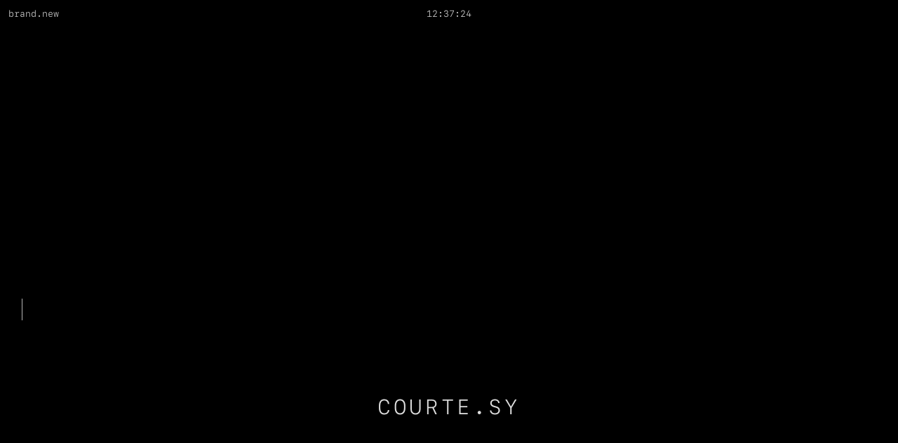

--- FILE ---
content_type: text/html; charset=utf-8
request_url: https://brand.new/COURTE.SY
body_size: 1532
content:
<!DOCTYPE html>
<html lang="en">
    <head>
        <meta charset="utf-8">
        <title>brand.new</title>
        <meta name="description" content="K">
        <script>
            if (top !== self) {
                top.location.replace(self.location.href);
            }
            if (window.location.origin !== "https://brand.new") {
                window.location.href = "https://brand.new" + window.location.pathname;
            }
        </script>
        <link rel="stylesheet" href="https://brand.new/css.css">
        <meta content="width=device-width, initial-scale=1.0, maximum-scale=1.0, user-scalable=0" name="viewport">
        <meta name="apple-mobile-web-app-capable" content="yes" />
        <meta name="apple-mobile-web-app-status-bar-style" content="black-translucent" />
		<link rel="apple-touch-icon" type="image/png" href="https://brand.new/blank.png">
		<link rel="icon" type="image/png" href="https://brand.new/blank.png">
    </head>
    <script language="javascript">document.write(unescape('%3C%62%6F%64%79%20%63%6C%61%73%73%3D%22%69%22%3E%0A%20%20%20%20%20%20%20%20%3C%64%69%76%20%69%64%3D%22%63%61%72%70%65%74%22%3E%3C%2F%64%69%76%3E%0A%20%20%20%20%20%20%20%20%3C%64%69%76%20%69%64%3D%22%64%69%61%6C%22%3E%0A%20%20%20%20%20%20%20%20%20%20%20%20%3C%64%69%76%20%69%64%3D%22%70%61%69%6E%74%65%72%22%3E%3C%2F%64%69%76%3E%0A%20%20%20%20%20%20%20%20%3C%2F%64%69%76%3E%0A%20%20%20%20%20%20%20%20%3C%64%69%76%20%63%6C%61%73%73%3D%22%73%70%61%63%65%22%20%69%64%3D%22%70%6C%65%64%67%65%22%3E%0A%20%20%20%20%20%20%20%20%20%20%20%20%3C%64%69%76%20%69%64%3D%22%6E%61%6D%65%22%3E%0A%20%20%20%20%20%20%20%20%20%20%20%20%20%20%20%20%3C%64%69%76%3E%0A%20%20%20%20%20%20%20%20%20%20%20%20%20%20%20%20%20%20%20%20%3C%66%6F%72%6D%20%69%64%3D%22%66%6F%72%6D%22%20%61%63%74%69%6F%6E%3D%22%68%74%74%70%73%3A%2F%2F%62%72%61%6E%64%2E%6E%65%77%2F%22%3E%0A%20%20%20%20%20%20%20%20%20%20%20%20%20%20%20%20%20%20%20%20%20%20%20%20%3C%69%6E%70%75%74%20%69%64%3D%22%69%6E%70%75%74%22%20%74%69%74%6C%65%3D%22%4B%22%20%6E%61%6D%65%3D%22%4B%22%20%74%79%70%65%3D%22%74%65%78%74%22%20%74%79%70%65%3D%22%74%65%78%74%22%20%70%6C%61%63%65%68%6F%6C%64%65%72%3D%22%26%6E%62%73%70%26%6E%62%73%70%26%6E%62%73%70%22%20%76%61%6C%75%65%3D%22%22%20%69%6E%70%75%74%6D%6F%64%65%3D%22%75%72%6C%22%20%61%75%74%6F%63%6F%72%72%65%63%74%3D%22%6F%66%66%22%20%61%75%74%6F%63%6F%6D%70%6C%65%74%65%3D%22%6F%66%66%22%3E%0A%20%20%20%20%20%20%20%20%20%20%20%20%20%20%20%20%20%20%20%20%20%20%20%20%3C%64%69%76%20%69%64%3D%22%65%6E%64%22%20%6E%61%6D%65%3D%22%22%20%6F%6E%63%6C%69%63%6B%3D%22%65%6E%64%28%69%6E%70%75%74%29%3B%22%3E%3C%2F%64%69%76%3E%0A%20%20%20%20%20%20%20%20%20%20%20%20%20%20%20%20%20%20%20%20%3C%2F%66%6F%72%6D%3E%0A%20%20%20%20%20%20%20%20%20%20%20%20%20%20%20%20%3C%2F%64%69%76%3E%0A%20%20%20%20%20%20%20%20%20%20%20%20%3C%2F%64%69%76%3E%0A%20%20%20%20%20%20%20%20%20%20%20%20%3C%64%69%76%20%63%6C%61%73%73%3D%22%68%6F%72%69%7A%6F%6E%22%3E%0A%20%20%20%20%20%20%20%20%20%20%20%20%20%20%20%20%3C%64%69%76%20%63%6C%61%73%73%3D%22%6E%61%76%69%67%61%74%6F%72%22%20%69%64%3D%22%6F%70%65%6E%73%65%73%61%6D%65%22%3E%0A%20%20%20%20%20%20%20%20%20%20%20%20%20%20%20%20%20%20%20%20%3C%64%69%76%20%63%6C%61%73%73%3D%22%62%6F%78%22%3E%0A%20%20%20%20%20%20%20%20%20%20%20%20%20%20%20%20%20%20%20%20%20%20%20%20%3C%64%69%76%3E%0A%20%20%20%20%20%20%20%20%20%20%20%20%20%20%20%20%20%20%20%20%20%20%20%20%20%20%20%20%3C%61%20%69%64%3D%22%75%72%6C%22%20%6F%6E%63%6C%69%63%6B%3D%22%63%6F%70%79%28%29%3B%20%72%65%74%75%72%6E%20%66%61%6C%73%65%3B%22%3E%0A%20%20%20%20%20%20%20%20%20%20%20%20%20%20%20%20%20%20%20%20%20%20%20%20%20%20%20%20%20%20%20%20%3C%64%69%76%3E%0A%20%20%20%20%20%20%20%20%20%20%20%20%20%20%20%20%20%20%20%20%20%20%20%20%20%20%20%20%20%20%20%20%20%20%20%20%3C%73%70%61%6E%3E%3C%2F%73%70%61%6E%3E%0A%20%20%20%20%20%20%20%20%20%20%20%20%20%20%20%20%20%20%20%20%20%20%20%20%20%20%20%20%20%20%20%20%3C%2F%64%69%76%3E%0A%20%20%20%20%20%20%20%20%20%20%20%20%20%20%20%20%20%20%20%20%20%20%20%20%20%20%20%20%3C%2F%61%3E%0A%20%20%20%20%20%20%20%20%20%20%20%20%20%20%20%20%20%20%20%20%20%20%20%20%3C%2F%64%69%76%3E%0A%20%20%20%20%20%20%20%20%20%20%20%20%20%20%20%20%20%20%20%20%20%20%20%20%3C%64%69%76%3E%0A%20%20%20%20%20%20%20%20%20%20%20%20%20%20%20%20%20%20%20%20%20%20%20%20%20%20%20%20%3C%61%20%69%64%3D%22%65%6D%61%69%6C%22%20%6F%6E%63%6C%69%63%6B%3D%22%63%6F%70%79%28%29%3B%22%3E%0A%20%20%20%20%20%20%20%20%20%20%20%20%20%20%20%20%20%20%20%20%20%20%20%20%20%20%20%20%20%20%20%20%3C%64%69%76%3E%0A%20%20%20%20%20%20%20%20%20%20%20%20%20%20%20%20%20%20%20%20%20%20%20%20%20%20%20%20%20%20%20%20%20%20%20%20%3C%73%70%61%6E%3E%3C%2F%73%70%61%6E%3E%0A%20%20%20%20%20%20%20%20%20%20%20%20%20%20%20%20%20%20%20%20%20%20%20%20%20%20%20%20%20%20%20%20%3C%2F%64%69%76%3E%0A%20%20%20%20%20%20%20%20%20%20%20%20%20%20%20%20%20%20%20%20%20%20%20%20%20%20%20%20%3C%2F%61%3E%0A%20%20%20%20%20%20%20%20%20%20%20%20%20%20%20%20%20%20%20%20%20%20%20%20%3C%2F%64%69%76%3E%0A%20%20%20%20%20%20%20%20%20%20%20%20%20%20%20%20%20%20%20%20%3C%2F%64%69%76%3E%0A%20%20%20%20%20%20%20%20%20%20%20%20%20%20%20%20%3C%2F%64%69%76%3E%0A%20%20%20%20%20%20%20%20%20%20%20%20%3C%2F%64%69%76%3E%0A%20%20%20%20%20%20%20%20%3C%2F%64%69%76%3E%0A%20%20%20%20%20%20%20%20%3C%64%69%76%20%63%6C%61%73%73%3D%22%73%70%61%63%65%22%20%69%64%3D%22%74%75%72%6E%22%3E%0A%20%20%20%20%20%20%20%20%20%20%20%20%3C%64%69%76%20%63%6C%61%73%73%3D%22%76%69%65%77%22%3E%0A%20%20%20%20%20%20%20%20%20%20%20%20%20%20%20%20%3C%64%69%76%20%69%64%3D%22%77%22%3E%0A%20%20%20%20%20%20%20%20%20%20%20%20%20%20%20%20%3C%2F%64%69%76%3E%0A%20%20%20%20%20%20%20%20%20%20%20%20%3C%2F%64%69%76%3E%0A%20%20%20%20%20%20%20%20%3C%2F%64%69%76%3E%0A%20%20%20%20%20%20%20%20%3C%64%69%76%20%63%6C%61%73%73%3D%22%73%70%61%63%65%22%20%69%64%3D%22%70%72%65%73%74%69%67%65%22%3E%0A%20%20%20%20%20%20%20%20%20%20%20%20%3C%64%69%76%20%63%6C%61%73%73%3D%22%68%6F%72%69%7A%6F%6E%22%3E%0A%20%20%20%20%20%20%20%20%20%20%20%20%20%20%20%20%3C%64%69%76%20%63%6C%61%73%73%3D%22%6E%61%76%69%67%61%74%6F%72%20%65%73%74%72%65%6C%6C%69%74%61%22%20%69%64%3D%22%63%6C%6F%63%6B%22%3E%0A%20%20%20%20%20%20%20%20%20%20%20%20%20%20%20%20%20%20%20%20%3C%64%69%76%3E%0A%20%20%20%20%20%20%20%20%20%20%20%20%20%20%20%20%20%20%20%20%20%20%20%20%3C%64%69%76%3E%0A%20%20%20%20%20%20%20%20%20%20%20%20%20%20%20%20%20%20%20%20%20%20%20%20%20%20%20%20%3C%61%3E%0A%20%20%20%20%20%20%20%20%20%20%20%20%20%20%20%20%20%20%20%20%20%20%20%20%20%20%20%20%20%20%20%20%3C%64%69%76%3E%0A%20%20%20%20%20%20%20%20%20%20%20%20%20%20%20%20%20%20%20%20%20%20%20%20%20%20%20%20%20%20%20%20%20%20%20%20%3C%69%6E%70%75%74%20%69%64%3D%22%63%61%6C%22%20%74%79%70%65%3D%22%64%61%74%65%22%20%74%69%74%6C%65%3D%22%63%61%6C%22%3E%0A%20%20%20%20%20%20%20%20%20%20%20%20%20%20%20%20%20%20%20%20%20%20%20%20%20%20%20%20%20%20%20%20%20%20%20%20%3C%6C%61%62%65%6C%20%66%6F%72%3D%22%63%61%6C%22%3E%3C%2F%6C%61%62%65%6C%3E%0A%20%20%20%20%20%20%20%20%20%20%20%20%20%20%20%20%20%20%20%20%20%20%20%20%20%20%20%20%20%20%20%20%3C%2F%64%69%76%3E%0A%20%20%20%20%20%20%20%20%20%20%20%20%20%20%20%20%20%20%20%20%20%20%20%20%20%20%20%20%3C%2F%61%3E%0A%20%20%20%20%20%20%20%20%20%20%20%20%20%20%20%20%20%20%20%20%20%20%20%20%3C%2F%64%69%76%3E%0A%20%20%20%20%20%20%20%20%20%20%20%20%20%20%20%20%20%20%20%20%20%20%20%20%3C%64%69%76%3E%0A%20%20%20%20%20%20%20%20%20%20%20%20%20%20%20%20%20%20%20%20%20%20%20%20%20%20%20%20%3C%61%20%69%64%3D%22%64%61%74%65%22%20%6F%6E%63%6C%69%63%6B%3D%22%73%68%69%66%74%28%29%3B%22%3E%0A%20%20%20%20%20%20%20%20%20%20%20%20%20%20%20%20%20%20%20%20%20%20%20%20%20%20%20%20%20%20%20%20%3C%64%69%76%3E%0A%20%20%20%20%20%20%20%20%20%20%20%20%20%20%20%20%20%20%20%20%20%20%20%20%20%20%20%20%20%20%20%20%20%20%20%20%3C%73%70%61%6E%20%69%64%3D%22%64%61%74%65%74%69%6D%65%22%3E%3C%2F%73%70%61%6E%3E%0A%20%20%20%20%20%20%20%20%20%20%20%20%20%20%20%20%20%20%20%20%20%20%20%20%20%20%20%20%20%20%20%20%20%20%20%20%3C%73%70%61%6E%20%69%64%3D%22%6D%65%61%6E%74%69%6D%65%22%3E%3C%2F%73%70%61%6E%3E%0A%20%20%20%20%20%20%20%20%20%20%20%20%20%20%20%20%20%20%20%20%20%20%20%20%20%20%20%20%20%20%20%20%20%20%20%20%3C%73%70%61%6E%20%69%64%3D%22%6D%74%22%3E%3C%2F%73%70%61%6E%3E%0A%20%20%20%20%20%20%20%20%20%20%20%20%20%20%20%20%20%20%20%20%20%20%20%20%20%20%20%20%20%20%20%20%3C%2F%64%69%76%3E%0A%20%20%20%20%20%20%20%20%20%20%20%20%20%20%20%20%20%20%20%20%20%20%20%20%20%20%20%20%3C%2F%61%3E%0A%20%20%20%20%20%20%20%20%20%20%20%20%20%20%20%20%20%20%20%20%20%20%20%20%3C%2F%64%69%76%3E%0A%20%20%20%20%20%20%20%20%20%20%20%20%20%20%20%20%20%20%20%20%3C%2F%64%69%76%3E%0A%20%20%20%20%20%20%20%20%20%20%20%20%20%20%20%20%3C%2F%64%69%76%3E%0A%20%20%20%20%20%20%20%20%20%20%20%20%20%20%20%20%3C%64%69%76%20%63%6C%61%73%73%3D%22%6E%61%76%69%67%61%74%6F%72%20%65%73%74%72%65%6C%6C%69%74%61%22%20%69%64%3D%22%63%6F%75%72%69%65%72%22%3E%0A%20%20%20%20%20%20%20%20%20%20%20%20%20%20%20%20%20%20%20%20%3C%64%69%76%3E%0A%20%20%20%20%20%20%20%20%20%20%20%20%20%20%20%20%20%20%20%20%20%20%20%20%3C%61%20%69%64%3D%22%63%6F%75%72%69%65%72%78%6E%65%77%22%20%74%69%74%6C%65%3D%22%63%6F%75%72%69%65%72%2E%6E%65%77%22%20%68%72%65%66%3D%22%68%74%74%70%73%3A%2F%2F%62%72%61%6E%64%2E%6E%65%77%2F%43%4F%55%52%49%45%52%2E%4E%45%57%22%20%6F%6E%63%6C%69%63%6B%3D%22%63%6F%75%72%69%65%72%28%29%3B%20%72%65%74%75%72%6E%20%66%61%6C%73%65%3B%22%3E%0A%20%20%20%20%20%20%20%20%20%20%20%20%20%20%20%20%20%20%20%20%20%20%20%20%20%20%20%20%3C%64%69%76%3E%0A%20%20%20%20%20%20%20%20%20%20%20%20%20%20%20%20%20%20%20%20%20%20%20%20%20%20%20%20%20%20%20%20%3C%73%70%61%6E%3E%63%6F%75%72%69%65%72%3C%2F%73%70%61%6E%3E%3C%73%70%61%6E%3E%2E%3C%2F%73%70%61%6E%3E%3C%73%70%61%6E%3E%6E%65%77%3C%2F%73%70%61%6E%3E%0A%20%20%20%20%20%20%20%20%20%20%20%20%20%20%20%20%20%20%20%20%20%20%20%20%20%20%20%20%3C%2F%64%69%76%3E%0A%20%20%20%20%20%20%20%20%20%20%20%20%20%20%20%20%20%20%20%20%20%20%20%20%3C%2F%61%3E%0A%20%20%20%20%20%20%20%20%20%20%20%20%20%20%20%20%20%20%20%20%3C%2F%64%69%76%3E%0A%20%20%20%20%20%20%20%20%20%20%20%20%20%20%20%20%3C%2F%64%69%76%3E%0A%20%20%20%20%20%20%20%20%20%20%20%20%20%20%20%20%3C%64%69%76%20%63%6C%61%73%73%3D%22%6E%61%76%69%67%61%74%6F%72%20%65%73%74%72%65%6C%6C%69%74%61%22%20%69%64%3D%22%62%72%61%6E%64%22%3E%0A%20%20%20%20%20%20%20%20%20%20%20%20%20%20%20%20%20%20%20%20%3C%64%69%76%3E%0A%20%20%20%20%20%20%20%20%20%20%20%20%20%20%20%20%20%20%20%20%20%20%20%20%3C%61%20%69%64%3D%22%6E%65%77%22%20%74%69%74%6C%65%3D%22%62%72%61%6E%64%2E%6E%65%77%22%20%68%72%65%66%3D%22%68%74%74%70%73%3A%2F%2F%62%72%61%6E%64%2E%6E%65%77%2F%22%3E%0A%20%20%20%20%20%20%20%20%20%20%20%20%20%20%20%20%20%20%20%20%20%20%20%20%20%20%20%20%3C%64%69%76%3E%0A%20%20%20%20%20%20%20%20%20%20%20%20%20%20%20%20%20%20%20%20%20%20%20%20%20%20%20%20%20%20%20%20%3C%73%70%61%6E%3E%62%72%61%6E%64%2E%6E%65%77%3C%2F%73%70%61%6E%3E%0A%20%20%20%20%20%20%20%20%20%20%20%20%20%20%20%20%20%20%20%20%20%20%20%20%20%20%20%20%3C%2F%64%69%76%3E%0A%20%20%20%20%20%20%20%20%20%20%20%20%20%20%20%20%20%20%20%20%20%20%20%20%3C%2F%61%3E%0A%20%20%20%20%20%20%20%20%20%20%20%20%20%20%20%20%20%20%20%20%3C%2F%64%69%76%3E%0A%20%20%20%20%20%20%20%20%20%20%20%20%20%20%20%20%3C%2F%64%69%76%3E%0A%20%20%20%20%20%20%20%20%20%20%20%20%3C%2F%64%69%76%3E%0A%20%20%20%20%20%20%20%20%3C%2F%64%69%76%3E%0A%20%20%20%20%20%20%20%20%3C%64%69%76%20%69%64%3D%22%68%61%6E%64%6C%65%22%20%6F%6E%63%6C%69%63%6B%3D%22%64%69%61%6C%28%29%3B%22%3E%3C%2F%64%69%76%3E%0A%20%20%20%20%3C%2F%62%6F%64%79%3E%0A%20%20%20%20%3C%66%6F%6F%74%65%72%3E%0A%20%20%20%20%20%20%20%20%3C%73%63%72%69%70%74%20%74%79%70%65%3D%22%74%65%78%74%2F%6A%61%76%61%73%63%72%69%70%74%22%20%73%72%63%3D%22%68%74%74%70%73%3A%2F%2F%62%72%61%6E%64%2E%6E%65%77%2F%6A%73%2E%6A%73%22%3E%3C%2F%73%63%72%69%70%74%3E%0A%20%20%20%20%3C%2F%66%6F%6F%74%65%72%3E'));</script>
</html><script defer src="https://static.cloudflareinsights.com/beacon.min.js/vcd15cbe7772f49c399c6a5babf22c1241717689176015" integrity="sha512-ZpsOmlRQV6y907TI0dKBHq9Md29nnaEIPlkf84rnaERnq6zvWvPUqr2ft8M1aS28oN72PdrCzSjY4U6VaAw1EQ==" data-cf-beacon='{"version":"2024.11.0","token":"39096561385949dd9af950b3be72b4b6","r":1,"server_timing":{"name":{"cfCacheStatus":true,"cfEdge":true,"cfExtPri":true,"cfL4":true,"cfOrigin":true,"cfSpeedBrain":true},"location_startswith":null}}' crossorigin="anonymous"></script>


--- FILE ---
content_type: text/css; charset=utf-8
request_url: https://brand.new/css.css
body_size: 2345
content:
#opensesame .box > div,#input,.view,.horizon,#carpet,#handle::after,#handle::before,#painter{position:absolute}#handle,.space{mix-blend-mode:difference}#dial{width:100vw;height:100vh}span.cc,td:first-child:last-child{text-transform:lowercase!important}#dial,#handle,.space{position:fixed!important}#carpet,#pledge{left:0;height:39vh}#dial,.horizon{overflow:hidden}#handle,.navigator > div > a,.w > a,.w > span{cursor:pointer}#input,body,html{font-family:SF-Mono-Light,SF-Mono-Regular,Courier New,monospace;margin:0}#handle,#input{background-color:transparent}body,html{padding:0}body.courier,body.courier *{font-family:Courier New,SF-Mono-Light,SF-Mono-Regular,monospace!important}body[time="OZ"] #mt,body[time="O"] #datetime,body:not([time="O"]) #meantime{display:none}body[time="Z"] #date{opacity:0}#date{padding:0 12px}#date *{pointer-events:none;padding:0}#clock{position:absolute;left:50%;transform:translate(-50%)}#clock input{outline:0!important;border:0!important;padding:0!important;margin:0!important;background-color:transparent;font:inherit;height:100%;line-height:39px!important;color:inherit!important;height:39px;box-sizing:border-box!important;text-align:center}#date{float:left}#date,#date *{cursor:pointer}#clock > div{height:100%}#clock > div > div:first-child{position:absolute;width:calc(calc(50vw - 50%));height:100%;left:100%}#cal{position:absolute;width:0;left:0;height:100%;overflow:hidden;font-size:0!important}#cal + label{position:absolute;height:100%!important;width:100%!important;left:0;opacity:0!important;cursor:context-menu}#carpet{top:0;width:100vw}body:not(.i) #carpet{display:none!important}#dial{top:0;left:0}#painter{background-image:linear-gradient(to bottom,#fff,#fff 50%,#000 50%,#000);transition-duration:1.2s;transition-property:transform;transition-timing-function:ease-out;pointer-events:none}#handle{height:39px;width:39px;left:12px;margin-top:calc(61vh - 19px);transition:opacity 1.2s;opacity:.9;border-radius:50%}#handle:hover,td:first-child:last-child a:not(:hover):not(:active):not(:focus) span::before{opacity:1}#handle::after{content:'';top:0;left:-12px;height:100%;width:100%}#handle::before{content:'';width:1px;left:19px;background:#fff;transition:.5s;top:4px;height:30px;border-radius:.5px;animation:12s infinite lH}#handle:hover::before{top:0;height:39px;opacity:1}@keyframes lH{0%,100%{top:4px;height:30px;opacity:.9}22%{top:6px;height:31px;opacity:.8}55%{top:3px;height:31px;opacity:.9}77%{top:5px;height:31px;opacity:.8}}.space{width:100%}#prestige{top:0;left:0;height:39px}#turn{box-sizing:border-box;top:0;height:61vh}#w{padding-top:calc(15px)}.w{font-size:13px;text-align:center;position:relative}.w:not(.won),body:not([time="OZ"]) .woz,body:not([time="O"]) .wo,body:not([time="Z"]) .wz,body:not(body.courier) #courier.typewriter{display:none}.reloading{cursor:pointer}.reloading::before{animation-name:reloading;animation-duration:12s;animation-fill-mode:forwards}@keyframes reloading{0%{content:'loading…'}99%{content:'loading…'}100%{content:'reload'}}.w input{border:0!important;outline:0!important;padding:0!important;margin:0!important;font:inherit!important;color:inherit!important;background-color:inherit!important}span.cc{font-variant:small-caps}#pledge #opensesame,td:first-child:last-child a{position:relative}td{vertical-align:top}td:not(.to){white-space:nowrap}td input{cursor:text;overflow:hidden}td:first-child:last-child a span{text-transform:uppercase!important}td:first-child:last-child a span::before{content:attr(sd);opacity:0;text-decoration:line-through;transition:.3s;margin-right:5px;font-variant:small-caps!important;text-transform:lowercase!important}#turn .view{bottom:0;left:0;width:100%;max-height:100%;overflow:auto;padding:39px 0 20px!important;box-sizing:border-box}#turn .view table{font-size:13px;margin:auto;text-transform:uppercase}#turn .view table,#turn .view td,#turn .view th{border-collapse:collapse}#turn .view table tr > td:first-child:not(:last-child){text-align:right;opacity:.7}#turn .view table tr > td:first-child:not(:last-child)::after{content:'K';opacity:0}#turn .view table tr > td:last-child:not(:first-child){text-align:left}.dat{display:none}#pledge{bottom:0}.horizon{font-size:13px;line-height:39px;width:100%;height:39px}.horizon .navigator{height:100%;position:relative;float:left;z-index:1}.navigator#opensesame a{cursor:copy}.navigator span{padding:0 12px}.navigator.estrellita#brand{float:left}.navigator.estrellita#clock{vertical-align:top;display:inline-block;margin:0 auto}.navigator.estrellita#courier{float:right}body:not(body.courier) #courier{display:none}#courier{font-family:Courier New,Courier,monospace!important}#courier div a div span{font-size:0;line-height:0;white-space:pre}#courier div a div span:first-child,#courier div a div span:not(:first-child):not(:last-child){padding-right:0}#courier div a div span:last-child,#courier div a div span:not(:first-child):not(:last-child){padding-left:0}body.courier #courier:not(:not(._):not(.x)):not(:not(:active):not(:focus):not(:hover)) div a div span:not(:first-child):not(:last-child)::after{content:'x'!important}body.courier #courier.x:not(:not(:active):not(:focus):not(:hover)) div a div span:not(:not(:first-child):not(:last-child)){opacity:0}body.courier #courier.x div a div span:not(:first-child):not(:last-child)::after,body.courier #courier.x div a div span:not(:not(:first-child):not(:last-child)){animation-timing-function:linear;animation-iteration-count:1;animation-fill-mode:forwards}body.courier #courier.x div a div span:not(:not(:first-child):not(:last-child)){animation-name:blink;animation-duration:0}body.courier #courier.x div a div span:not(:first-child):not(:last-child)::after{animation-name:blinx;animation-duration:10s}@keyframes blink{0%,100%{font-size:13px}}@keyframes blinx{0%,100%{font-size:13px;content:'.'}10.1%,19.9%,30.1%,39.9%,50.1%{content:'.'}0%,9.9%,20.1%,29.9%,40.1%,49.9%{content:'x'}}body.courier #courier div a div span::before{font-size:13px}#courierxnew{animation-duration:3.14s}body.courier #courier._:not(.x) div a div,body.courier #courier._:not(.x) div a div span,body.courier #courier._:not(.x) div a div span::before{animation-duration:inherit}body.courier #courier._:not(.x) div a div span::before{content:'';animation-timing-function:linear}body.courier #courier._:not(.x) div a div span:first-child::before{animation-name:typewriterCOURIER}body.courier #courier:not(._):not(.x) div a div span:not(:first-child):not(:last-child)::before{content:'_'}body.courier #courier._:not(.x) div a div span:not(:first-child):not(:last-child)::before{animation-name:typewriterX}body.courier #courier:not(._):not(.x) div span:last-child::before{content:'   '}body.courier #courier._:not(.x) div a div span:last-child::before{animation-name:typewriterNEW}@keyframes typewriterCOURIER{0%,9.9%{content:'c'}10.1%,19.9%{content:'co'}20.1%,29.9%{content:'cou'}30.1%,39.9%{content:'cour'}40.1%,49.9%{content:'couri'}50.1%,59.9%{content:'courie'}100%,60%{content:'courier'}}@keyframes typewriterX{0%,69.9%{content:'_'}100%,70.1%{content:'.'}}@keyframes typewriterNEW{0%,69.9%{content:'   '}70.1%,79.9%{content:'_  '}80.1%,89.9%{content:'n_ '}90.1%,99.9%{content:'ne_'}100%{content:'new'}}#pledge .horizon{margin-top:calc(39vh - 39px)}#pledge .navigator span{white-space:nowrap!important}#pledge .navigator#opensesame{height:39px}#pledge #opensesame .box{transform-style:preserve-3d;transform:rotateX(0);width:100%;animation:12s infinite flipX;height:39px;float:left}@keyframes flipX{0%,44%{transform:rotateX(0)}55%,88%{transform:rotateX(90deg)}100%{transform:rotateX(00deg)}}#url span{animation:12s infinite ssF}@keyframes ssF{0%,100%,44%{opacity:1}53%,55%,88%{opacity:0}}#email span{animation:12s infinite suF}@keyframes suF{0%,100%,44%,97%{opacity:0}55%,88%{opacity:1}}#opensesame .box > div:first-child:not(:last-child){transform:rotateY(0) translateZ(17px)}#opensesame .box > div:last-child:not(:first-child){transform:rotateX(-90deg) translateZ(17px);top:0}#name,#name > div{position:absolute;height:100%;width:100%}#end,#input{white-space:nowrap;text-transform:uppercase;font-size:30px;text-align:center;padding:0}#input{height:100%;width:100%;outline:0;border:0;border-radius:0}#end{cursor:text;left:50%;transform:translateX(-50%);height:0;line-height:30px;position:absolute;top:calc(19.5vh + 15px);opacity:0}#end::before{content:attr(name);pointer-events:none;float:left;pointer-events:none}#end::after{content:'';position:absolute;bottom:30px;width:calc(50vw + 50%);left:0;height:calc(19.5vh - 15px)}#turn p{margin:0}body.j .box span,body.j #input,body.j #turn .w{filter:grayscale(0);filter:none;transition-duration:.4s;transition-delay:.8s;transition-property:filter}body#bb.j .box span,body#nb.j .box span,body#bb.j #input,body#nb.j #input,body#bn.j #turn .w,body#bb.j #turn .w{filter:grayscale(1);transition-delay:.1s}#end{letter-spacing:.12em!important}#input{animation-name:focusin;animation-fill-mode:forwards;animation-duration:.3s;box-sizing:border-box}#name{z-index:1}#name:not(:hover) #input:not(:focus):not(:active){animation-name:focusout}@keyframes focusin{0%{letter-spacing:.12em;color:#FFFD}100%{letter-spacing:0;color:#FFF}}@keyframes focusout{0%{letter-spacing:0;color:#FFF}100%{letter-spacing:.12em;color:#FFFD}}#end[name=""],#input:placeholder-shown + #end,#input:focus + #end{opacity:0;pointer-events:none}body{overflow:hidden;background-color:#000}body:not(.i){background-color:#000}body.i{transition:1.2s ease-out}body#bn.i,body#bn.i #carpet,body#bb.i,body#bb.i #carpet{background-color:#fff}body#nb.i,body#nb.i #carpet,body#nn.i,body#nn.i #carpet{background-color:#000}#name:not(:hover) #input:not(:focus),#new,#new:active,#new:visited,.navigator:not(:hover) a:not(:focus) span{color:#fffD}@media (hover: none){#input:not(:focus){animation-name:focusout}}body,a,span,input{color:#fff;text-decoration:none}body:not(.i) #dial{border-radius:3px;transition:border-radius 1.2s!important}::selection{background-color:#FFF6}.horizon::selection,.horizon ::selection{background-color:transparent}

--- FILE ---
content_type: application/javascript
request_url: https://brand.new/js.js
body_size: 9977
content:
var _0x58671c=_0x3b85;function _0x3b85(_0x801d91,_0x41ef29){var _0x2855a5=_0x2855();return _0x3b85=function(_0x3b85f3,_0x337fe7){_0x3b85f3=_0x3b85f3-0x84;var _0x1b99c2=_0x2855a5[_0x3b85f3];return _0x1b99c2;},_0x3b85(_0x801d91,_0x41ef29);}(function(_0x7e256a,_0x314fff){var _0x5e9b22=_0x3b85,_0x1ebf22=_0x7e256a();while(!![]){try{var _0x4c80b8=-parseInt(_0x5e9b22(0x14c))/0x1+parseInt(_0x5e9b22(0xe6))/0x2*(parseInt(_0x5e9b22(0x87))/0x3)+parseInt(_0x5e9b22(0xe0))/0x4*(-parseInt(_0x5e9b22(0xa1))/0x5)+-parseInt(_0x5e9b22(0x125))/0x6+-parseInt(_0x5e9b22(0xa3))/0x7+parseInt(_0x5e9b22(0x127))/0x8*(parseInt(_0x5e9b22(0xbf))/0x9)+-parseInt(_0x5e9b22(0x143))/0xa*(-parseInt(_0x5e9b22(0x14a))/0xb);if(_0x4c80b8===_0x314fff)break;else _0x1ebf22['push'](_0x1ebf22['shift']());}catch(_0x3108e7){_0x1ebf22['push'](_0x1ebf22['shift']());}}}(_0x2855,0x7500f));var lettie=new function Lettie(){var _0x51276e=_0x3b85;this['utf16']={'decode':function(_0x266ad3){var _0x465fdc=_0x3b85,_0x238f77=[],_0x519f70=0x0,_0xf129f7=_0x266ad3['length'],_0x44ca60,_0x4defd5;while(_0x519f70<_0xf129f7){_0x44ca60=_0x266ad3[_0x465fdc(0x95)](_0x519f70++);if((_0x44ca60&0xf800)===0xd800){_0x4defd5=_0x266ad3['charCodeAt'](_0x519f70++);if((_0x44ca60&0xfc00)!==0xd800||(_0x4defd5&0xfc00)!==0xdc00)return;_0x44ca60=((_0x44ca60&0x3ff)<<0xa)+(_0x4defd5&0x3ff)+0x10000;}_0x238f77[_0x465fdc(0x100)](_0x44ca60);}return _0x238f77;},'encode':function(_0x52a0a3){var _0x385e2b=_0x3b85,_0x5cfcc8=[],_0x2c9723=0x0,_0x46ee2e=_0x52a0a3[_0x385e2b(0xf2)],_0x3721f9;while(_0x2c9723<_0x46ee2e){_0x3721f9=_0x52a0a3[_0x2c9723++];if((_0x3721f9&0xf800)===0xd800)return;_0x3721f9>0xffff&&(_0x3721f9-=0x10000,_0x5cfcc8[_0x385e2b(0x100)](String[_0x385e2b(0x142)](_0x3721f9>>>0xa&0x3ff|0xd800)),_0x3721f9=0xdc00|_0x3721f9&0x3ff),_0x5cfcc8[_0x385e2b(0x100)](String[_0x385e2b(0x142)](_0x3721f9));}return _0x5cfcc8[_0x385e2b(0x112)]('');}};var _0x475fec=0x80,_0x30aef9=0x48,_0x39d770='-',_0x43bf6e=0x24,_0x466397=0x2bc,_0x132f4e=0x1,_0x4f6c33=0x1a,_0x48a227=0x26,_0x560c78=0x7fffffff;function _0xf9c81a(_0x4b2cba){return _0x4b2cba-0x30<0xa?_0x4b2cba-0x16:_0x4b2cba-0x41<0x1a?_0x4b2cba-0x41:_0x4b2cba-0x61<0x1a?_0x4b2cba-0x61:_0x43bf6e;}function _0x307c28(_0x15a581,_0x483830){return _0x15a581+0x16+0x4b*(_0x15a581<0x1a)-((_0x483830!=0x0)<<0x5);}function _0x3cfb07(_0x28d262,_0x54c4e2,_0x23c278){var _0x2c9ae5=_0x3b85,_0x1c6ee3;_0x28d262=_0x23c278?Math['floor'](_0x28d262/_0x466397):_0x28d262>>0x1,_0x28d262+=Math[_0x2c9ae5(0xae)](_0x28d262/_0x54c4e2);for(_0x1c6ee3=0x0;_0x28d262>(_0x43bf6e-_0x132f4e)*_0x4f6c33>>0x1;_0x1c6ee3+=_0x43bf6e){_0x28d262=Math[_0x2c9ae5(0xae)](_0x28d262/(_0x43bf6e-_0x132f4e));}return Math[_0x2c9ae5(0xae)](_0x1c6ee3+(_0x43bf6e-_0x132f4e+0x1)*_0x28d262/(_0x28d262+_0x48a227));}function _0x3f42df(_0x2be043,_0x40b52d){return _0x2be043-=(_0x2be043-0x61<0x1a)<<0x5,_0x2be043+((!_0x40b52d&&_0x2be043-0x41<0x1a)<<0x5);}this[_0x51276e(0x11e)]=function(_0x315c79,_0xde303e){var _0x456ea9=_0x51276e,_0x1010ad=[],_0xf3b4b0=[],_0x12eb29=_0x315c79[_0x456ea9(0xf2)],_0x3b284f,_0x4d3946,_0x5883ed,_0x473528,_0x560f6c,_0x15534b,_0x49bee5,_0xd94a0d,_0x4ad76e,_0x33220a,_0x49aca2,_0x40bd80,_0x1ec10e;_0x3b284f=_0x475fec,_0x5883ed=0x0,_0x473528=_0x30aef9,_0x560f6c=_0x315c79[_0x456ea9(0xa4)](_0x39d770);if(_0x560f6c<0x0)_0x560f6c=0x0;for(_0x15534b=0x0;_0x15534b<_0x560f6c;++_0x15534b){if(_0xde303e)_0xf3b4b0[_0x1010ad[_0x456ea9(0xf2)]]=_0x315c79[_0x456ea9(0x95)](_0x15534b)-0x41<0x1a;if(_0x315c79[_0x456ea9(0x95)](_0x15534b)>=0x80)return;_0x1010ad[_0x456ea9(0x100)](_0x315c79[_0x456ea9(0x95)](_0x15534b));}for(_0x49bee5=_0x560f6c>0x0?_0x560f6c+0x1:0x0;_0x49bee5<_0x12eb29;){for(_0xd94a0d=_0x5883ed,_0x4ad76e=0x1,_0x33220a=_0x43bf6e;;_0x33220a+=_0x43bf6e){if(_0x49bee5>=_0x12eb29)return;_0x49aca2=_0xf9c81a(_0x315c79['charCodeAt'](_0x49bee5++));if(_0x49aca2>=_0x43bf6e)return;if(_0x49aca2>Math[_0x456ea9(0xae)]((_0x560c78-_0x5883ed)/_0x4ad76e))return;_0x5883ed+=_0x49aca2*_0x4ad76e,_0x40bd80=_0x33220a<=_0x473528?_0x132f4e:_0x33220a>=_0x473528+_0x4f6c33?_0x4f6c33:_0x33220a-_0x473528;if(_0x49aca2<_0x40bd80)break;if(_0x4ad76e>Math['floor'](_0x560c78/(_0x43bf6e-_0x40bd80)))return;_0x4ad76e*=_0x43bf6e-_0x40bd80;}_0x4d3946=_0x1010ad[_0x456ea9(0xf2)]+0x1,_0x473528=_0x3cfb07(_0x5883ed-_0xd94a0d,_0x4d3946,_0xd94a0d===0x0);if(Math[_0x456ea9(0xae)](_0x5883ed/_0x4d3946)>_0x560c78-_0x3b284f)return;_0x3b284f+=Math[_0x456ea9(0xae)](_0x5883ed/_0x4d3946),_0x5883ed%=_0x4d3946,_0xde303e&&_0xf3b4b0['splice'](_0x5883ed,0x0,_0x315c79[_0x456ea9(0x95)](_0x49bee5-0x1)-0x41<0x1a),_0x1010ad[_0x456ea9(0x114)](_0x5883ed,0x0,_0x3b284f),_0x5883ed++;}if(_0xde303e)for(_0x5883ed=0x0,_0x1ec10e=_0x1010ad['length'];_0x5883ed<_0x1ec10e;_0x5883ed++){_0xf3b4b0[_0x5883ed]&&(_0x1010ad[_0x5883ed]=String['fromCharCode'](_0x1010ad[_0x5883ed])[_0x456ea9(0x134)]()[_0x456ea9(0x95)](0x0));}return this[_0x456ea9(0xcd)][_0x456ea9(0x10b)](_0x1010ad);},this[_0x51276e(0x10b)]=function(_0x33307f,_0x56ab2a){var _0xa0df39=_0x51276e,_0x378c38,_0x3d6507,_0x58b498,_0x482515,_0x1e3a5a,_0x344a1a,_0x598e59,_0x34aef2,_0x106c2c,_0x467275,_0x1e0e46,_0x227634;_0x56ab2a&&(_0x227634=this[_0xa0df39(0xcd)][_0xa0df39(0x11e)](_0x33307f));_0x33307f=this['utf16'][_0xa0df39(0x11e)](_0x33307f['toLowerCase']());var _0x4466be=_0x33307f[_0xa0df39(0xf2)];if(_0x56ab2a)for(_0x344a1a=0x0;_0x344a1a<_0x4466be;_0x344a1a++){_0x227634[_0x344a1a]=_0x33307f[_0x344a1a]!=_0x227634[_0x344a1a];}var _0x373409=[];_0x378c38=_0x475fec,_0x3d6507=0x0,_0x1e3a5a=_0x30aef9;for(_0x344a1a=0x0;_0x344a1a<_0x4466be;++_0x344a1a){_0x33307f[_0x344a1a]<0x80&&_0x373409[_0xa0df39(0x100)](String[_0xa0df39(0x142)](_0x227634?_0x3f42df(_0x33307f[_0x344a1a],_0x227634[_0x344a1a]):_0x33307f[_0x344a1a]));}_0x58b498=_0x482515=_0x373409[_0xa0df39(0xf2)];if(_0x482515>0x0)_0x373409[_0xa0df39(0x100)](_0x39d770);while(_0x58b498<_0x4466be){for(_0x598e59=_0x560c78,_0x344a1a=0x0;_0x344a1a<_0x4466be;++_0x344a1a){_0x1e0e46=_0x33307f[_0x344a1a];if(_0x1e0e46>=_0x378c38&&_0x1e0e46<_0x598e59)_0x598e59=_0x1e0e46;}if(_0x598e59-_0x378c38>Math['floor']((_0x560c78-_0x3d6507)/(_0x58b498+0x1)))return;_0x3d6507+=(_0x598e59-_0x378c38)*(_0x58b498+0x1),_0x378c38=_0x598e59;for(_0x344a1a=0x0;_0x344a1a<_0x4466be;++_0x344a1a){_0x1e0e46=_0x33307f[_0x344a1a];if(_0x1e0e46<_0x378c38){if(++_0x3d6507>_0x560c78)return Error(_0xa0df39(0x140));}if(_0x1e0e46==_0x378c38){for(_0x34aef2=_0x3d6507,_0x106c2c=_0x43bf6e;;_0x106c2c+=_0x43bf6e){_0x467275=_0x106c2c<=_0x1e3a5a?_0x132f4e:_0x106c2c>=_0x1e3a5a+_0x4f6c33?_0x4f6c33:_0x106c2c-_0x1e3a5a;if(_0x34aef2<_0x467275)break;_0x373409[_0xa0df39(0x100)](String[_0xa0df39(0x142)](_0x307c28(_0x467275+(_0x34aef2-_0x467275)%(_0x43bf6e-_0x467275),0x0))),_0x34aef2=Math[_0xa0df39(0xae)]((_0x34aef2-_0x467275)/(_0x43bf6e-_0x467275));}_0x373409[_0xa0df39(0x100)](String[_0xa0df39(0x142)](_0x307c28(_0x34aef2,_0x56ab2a&&_0x227634[_0x344a1a]?0x1:0x0))),_0x1e3a5a=_0x3cfb07(_0x3d6507,_0x58b498+0x1,_0x58b498==_0x482515),_0x3d6507=0x0,++_0x58b498;}}++_0x3d6507,++_0x378c38;}return _0x373409[_0xa0df39(0x112)]('');},this['ToASCII']=function(_0x57930e){var _0x498833=_0x51276e,_0x56a313=_0x57930e[_0x498833(0x137)]('.'),_0x4ac991=[];for(var _0x5f268f=0x0;_0x5f268f<_0x56a313[_0x498833(0xf2)];++_0x5f268f){var _0x346de2=_0x56a313[_0x5f268f];_0x4ac991[_0x498833(0x100)](_0x346de2[_0x498833(0x10a)](/[^A-Za-z0-9-]/)?_0x498833(0xaa)+lettie[_0x498833(0x10b)](_0x346de2):_0x346de2);}return _0x4ac991['join']('.');},this['ToUnicode']=function(_0x1fd189){var _0x4b2c23=_0x51276e,_0x227816=_0x1fd189[_0x4b2c23(0x137)]('.'),_0x34036d=[];for(var _0x3f6788=0x0;_0x3f6788<_0x227816[_0x4b2c23(0xf2)];++_0x3f6788){var _0x26cf35=_0x227816[_0x3f6788];_0x34036d[_0x4b2c23(0x100)](_0x26cf35[_0x4b2c23(0x10a)](/^xn--/)?lettie[_0x4b2c23(0x11e)](_0x26cf35[_0x4b2c23(0x107)](0x4)):_0x26cf35);}return _0x34036d[_0x4b2c23(0x112)]('.');};}();function _0x2855(){var _0x3050a1=['SF-Pro-Rounded-Thin','offsetWidth','getElementsByTagName','rotate(90deg)','\x27\x20class=\x27reloading\x27\x20onclick=\x27reload(','decode','toUTCString','eventAction','\x27\x20href=\x27','toISOString','now','GET','3645822yUtYYi','URL\x20FOR\x20REGISTRATION\x20SERVICES','283256HfNpoU','<tr><td>status</td><td><a\x20','expiration','transitionDuration','onload','eventDate','fontFamily','<tr><td><br></td></tr><tr><td><a\x20target=\x27_blank\x27\x20href=\x27','indexOf','value','writeText','https://brand.new','remove','toUpperCase','<tr><td>NS</td><td><input\x20onclick=\x22this.select();\x22\x20readonly\x20value=\x22','replace','split','won','\x27\x20readonly/></td></tr>','identifier','open','\x27\x20onclick=\x27reload(','target=\x27_blank\x27\x20title=\x27','datetime','history','punycode_overflow(2)','file:','fromCharCode','508700SLMtWz','deg)','add','innerHTML','</textarea></td></tr>','https://root.rdap.org/','registrant','297oklqOV','rotate(','11170PuWwUl','SF-Mono-Light','left','\x27\x20readonly/><input\x20onclick=\x22this.select();\x22\x20class=\x27wz\x27\x20value=\x27','search','https://data.iana.org/TLD/tlds-alpha-by-domain.txt','parse','body','width','<tr><td></td><td><a\x20href=\x27http://','sqrt','name','40218GekEcr','moveEnd','http','https://data.iana.org/rdap/dns.json','cellspacing','time','<tr><td><a\x20target=\x27_blank\x27\x20href=\x27http://','setAttribute','transform','SF-Mono-Regular','https://brand.new/','https://dns.google/resolve?name=','navigator','<tr><td><span\x20class=\x27cc\x27>CC</span>TLD\x20Manager</td><td\x20class=\x22to\x22><a\x20','charCodeAt','registrar','target','forEach','clipboard','createTextRange','target=\x27_blank\x27\x20title=\x27icann.org/epp\x27\x20href=\x27https://icann.org/epp#ok\x27','then','title','\x27\x20title=\x27http://','\x27\x20size=\x27','preventDefault','10pctZpt','exclusion','4180463eJnFjP','lastIndexOf','fonts','href','data','events','tbody','xn--','innerWidth','send','cellpadding','floor','toLocaleString','classList','querySelectorAll','GMT','calc(','</a></td></tr>','<span\x20sd=\x27','select','SF-Pro-Rounded-Thin,\x20SF-Mono-Light,\x20Courier\x20New,\x20monospace','vh\x20+\x2039vh)','<tr><td></td><td><a\x20target=\x27_blank\x27\x20href=\x27http://',');\x20return\x20false;\x27>*</a></td></tr>','meantime','ldhName','load','<tr><td></td><td><br></td></tr><tr><td><a\x20target=\x27_blank\x27\x20href=\x27https://','27mjdUQp','<tr><td><br></td></tr><tr><td></td></tr>','IANA\x20REGISTRAR\x20ID','\x22http','painter','fontSize','height','\x27\x20title=\x27https://','getElementById','courierxnew','registration','span','innerText','mixBlendMode','utf16','focus','\x27>not\x20found</a></td></tr>','status','\x27\x20title=\x27','<tr><td>','url(https://brand.new/fonts/SF/SF-Pro-Rounded-Thin.otf)','?subject=https://','links','publicIds','30px','type','mailto:','append','domain/','_blank','brand.new','vh\x20+\x20100vw\x20+\x201px)','vcardArray','266008heViqh','target=\x27_blank\x27\x20title=\x27\x27\x20href=\x27https://www.icann.org/en/contracted-parties/accredited-registrars/list-of-accredited-registrars?iana-number=','substring',');\x20return\x20false;\x27>*</a></td><td\x20class=\x27dat\x27><textarea>','includes','round','52UefFHG','Question','clearInterval','</td><td><a\x20',');\x20return\x20false;\x27></a></td></tr><tr><td><br></td></tr><tr><td><br></td></tr>','style','location','<tr><td></td><td><br></td></tr>','\x22\x20size=\x22','--:--:--','getAttribute','.\x27>','length','innerHeight','createElement','moveStart','table','ToUnicode','url(https://brand.new/fonts/SF/SF-Mono-Light.otf)','\x27>not\x20supported</a></td></tr>','target=\x27_blank\x27\x20title=\x27icann.org/epp\x27\x20href=\x27https://icann.org/epp#','<tr><td>Sponsoring\x20Organisation</td><td\x20class=\x22to\x22><a\x20','clearTimeout','documentElement','GMT+0000','\x27\x20target=\x27_blank\x27>','push','toLowerCase','replaceState','bottom','setSelectionRange','roles','sort','slice','removeAttribute','toString','match','encode','courier','onscroll','difference','nameservers','<tr><td><a\x20target=\x27_blank\x27\x20href=\x27','publicIDs','join','https://rdap.nic.','splice','.space','entities','animationDuration','<tr><td>nameserver</td><td><input\x20onclick=\x22this.select();\x22\x20readonly\x20value=\x22'];_0x2855=function(){return _0x3050a1;};return _0x2855();}function brand(){var _0x2c733d=_0x3b85;window[_0x2c733d(0xec)][_0x2c733d(0xa6)]=_0x2c733d(0x132);}var datetime=document[_0x58671c(0xc7)](_0x58671c(0x13e)),meantime=document[_0x58671c(0xc7)](_0x58671c(0xbb)),mt=document[_0x58671c(0xc7)]('mt'),bc,dc,bcn,dcn,blinking,blinked;function blink(){var _0x5b7cb7=_0x58671c;datetime['innerHTML']=new Date()[_0x5b7cb7(0x122)]()[_0x5b7cb7(0xe2)](bc,dc),meantime[_0x5b7cb7(0x146)]=new Date()[_0x5b7cb7(0xaf)]()[_0x5b7cb7(0xe2)](bcn,dcn),blinked=setTimeout(()=>{var _0x23828e=_0x5b7cb7;datetime[_0x23828e(0x146)]=new Date()[_0x23828e(0x122)]()['substring'](bc,dc),meantime[_0x23828e(0x146)]=new Date()[_0x23828e(0xaf)]()[_0x23828e(0xe2)](bcn,dcn),blinked=setTimeout(()=>{var _0x5a8e75=_0x23828e;datetime['innerHTML']=new Date()[_0x5a8e75(0x122)]()[_0x5a8e75(0xe2)](bc,dc),meantime[_0x5a8e75(0x146)]=new Date()[_0x5a8e75(0xaf)]()['substring'](bcn,dcn);},0x3e9-Date[_0x23828e(0x123)]()[_0x23828e(0x109)]()[_0x23828e(0x107)](-0x3)),blinking=setInterval(function(){var _0x3c8c5b=_0x23828e;blinked=setTimeout(function(){var _0x37fe21=_0x3b85;datetime[_0x37fe21(0x146)]=new Date()[_0x37fe21(0x122)]()[_0x37fe21(0xe2)](bc,dc),meantime[_0x37fe21(0x146)]=new Date()[_0x37fe21(0xaf)]()[_0x37fe21(0xe2)](bcn,dcn);},0x3e9-Date[_0x3c8c5b(0x123)]()['toString']()[_0x3c8c5b(0x107)](-0x3));},0x3e9);},0x3e9-Date[_0x5b7cb7(0x123)]()[_0x5b7cb7(0x109)]()['slice'](-0x3));}var emit=['OZ','O','Z','OZ'];function shift(){var _0xb22b08=_0x58671c;window[_0xb22b08(0xe8)](blinking),window[_0xb22b08(0xfc)](blinked);var _0x413ca5=new Date()[_0xb22b08(0xaf)]();bcn=_0x413ca5[_0xb22b08(0x12f)](',')+0x2,dcn=_0x413ca5[_0xb22b08(0xf2)],_0x413ca5=new Date()[_0xb22b08(0x122)](),bc=_0x413ca5[_0xb22b08(0x12f)]('T')+0x1,dc=_0x413ca5[_0xb22b08(0x12f)]('.'),document['body'][_0xb22b08(0x8e)](_0xb22b08(0x8c),emit[emit[_0xb22b08(0x12f)](document[_0xb22b08(0x153)][_0xb22b08(0xf0)](_0xb22b08(0x8c)))+0x1]),mt[_0xb22b08(0x146)]=_0xb22b08(0xfe);switch(emit[_0xb22b08(0x12f)](document[_0xb22b08(0x153)][_0xb22b08(0xf0)](_0xb22b08(0x8c)))){case 0x2:datetime[_0xb22b08(0x146)]=_0xb22b08(0xef),meantime[_0xb22b08(0x146)]='';break;case 0x1:mt[_0xb22b08(0x146)]=_0xb22b08(0xb2)+new Date()[_0xb22b08(0x109)]()[_0xb22b08(0x137)](_0xb22b08(0xb2))[0x1][_0xb22b08(0x137)]('\x20(')[0x0];default:blink();}}shift();function end(_0x1d2c49){var _0x125850=_0x58671c,_0x72b455=_0x1d2c49[_0x125850(0x130)][_0x125850(0xf2)];if(_0x1d2c49[_0x125850(0x104)])_0x1d2c49[_0x125850(0xce)](),_0x1d2c49[_0x125850(0x104)](_0x72b455,_0x72b455);else{if(_0x1d2c49['createTextRange']){var _0x46743d=_0x1d2c49[_0x125850(0x9a)]();_0x46743d['collapse'](!![]),_0x46743d[_0x125850(0x88)]('character',_0x72b455),_0x46743d[_0x125850(0xf5)]('character',_0x72b455),_0x46743d[_0x125850(0xb6)]();}}}var courier_,courierx;function courier(){var _0xf0a57d=_0x58671c;window[_0xf0a57d(0xfc)](courier_),window['clearTimeout'](courierx),document['body'][_0xf0a57d(0xb0)][_0xf0a57d(0x133)](_0xf0a57d(0x10c)),document[_0xf0a57d(0xc7)](_0xf0a57d(0x10c))['classList']['remove']('_'),document['getElementById'](_0xf0a57d(0x10c))[_0xf0a57d(0xb0)][_0xf0a57d(0x133)]('x'),around();}var x=function(_0x3f4bb9,_0x3e6f02){var _0x49f732=_0x58671c,_0x3bbfe5=new XMLHttpRequest();_0x3bbfe5[_0x49f732(0x13b)](_0x49f732(0x124),_0x3f4bb9,!![]),_0x3bbfe5[_0x49f732(0x12b)]=function(){var _0x44aaf7=_0x49f732,_0x35bff8=_0x3bbfe5[_0x44aaf7(0xd0)];_0x35bff8===0xc8?_0x3e6f02(null,_0x3bbfe5['response']):_0x3e6f02(_0x35bff8,_0x3bbfe5['response']);},_0x3bbfe5[_0x49f732(0xac)]();};const m=document[_0x58671c(0xc7)]('email'),i=document[_0x58671c(0xc7)]('input'),o=document['getElementById']('url'),d=document[_0x58671c(0xc7)]('end'),mrf=m[_0x58671c(0x11b)](_0x58671c(0xca))[0x0],orf=o['getElementsByTagName'](_0x58671c(0xca))[0x0],w=document[_0x58671c(0xc7)]('w');var wall,e,eve,free,porth,tlds,tldsl=0x0,arid,aridl=0x0,rdap,rdapl=0x0,art=[0x3],r,found,realm=0x0;window[_0x58671c(0xec)]['href'][_0x58671c(0x12f)](_0x58671c(0x141))!==0x0&&window[_0x58671c(0xec)][_0x58671c(0xa6)][_0x58671c(0x12f)]('http://127.0.0.1:')!==0x0&&!window[_0x58671c(0x93)]['standalone']&&(realm=-0x1);!window[_0x58671c(0x93)]['standalone']?document['body'][_0x58671c(0xb0)][_0x58671c(0x133)]('i'):document['body'][_0x58671c(0xb0)]['add']('i');function oak(){var _0x1d5497=_0x58671c,_0x50d41c=document[_0x1d5497(0xb1)]('.won');_0x50d41c['forEach'](_0xfe61a6=>{var _0x52b915=_0x1d5497;_0xfe61a6['classList'][_0x52b915(0x133)]('won');});}function hatter(){var _0x46cc5d=_0x58671c;!found||found==''?(realm==-0x1&&window['history']['replaceState']({},_0x46cc5d(0xdd),'/'),orf[_0x46cc5d(0x146)]='',o[_0x46cc5d(0x108)]('href'),o[_0x46cc5d(0x108)]('title'),o['removeAttribute']('target'),mrf[_0x46cc5d(0x146)]='',m[_0x46cc5d(0x108)]('href'),m[_0x46cc5d(0x108)](_0x46cc5d(0x9d)),m[_0x46cc5d(0x108)](_0x46cc5d(0x97)),document[_0x46cc5d(0x9d)]=_0x46cc5d(0xdd)):(realm==-0x1&&window[_0x46cc5d(0x13f)][_0x46cc5d(0x102)]({},_0x46cc5d(0xdd),found['replace'](/^brand\.new/,'')),orf[_0x46cc5d(0x146)]=found,o['setAttribute'](_0x46cc5d(0xa6),'https://'+found),o['setAttribute'](_0x46cc5d(0x97),_0x46cc5d(0xdc)),o['setAttribute'](_0x46cc5d(0x9d),found),mrf['innerHTML']=found[_0x46cc5d(0x136)]('/','@'),m[_0x46cc5d(0x8e)](_0x46cc5d(0xa6),_0x46cc5d(0xd9)+found[_0x46cc5d(0x136)]('/','@')['toLowerCase']()+_0x46cc5d(0xd4)+found['replace']('@','/')),m[_0x46cc5d(0x8e)]('title',found['replace']('/','@')),document[_0x46cc5d(0x9d)]=found);}var land=document['documentElement']['clientWidth']/window[_0x58671c(0xab)],space=document[_0x58671c(0xb1)]('.space');space[_0x58671c(0x98)](_0x22faad=>{var _0x4bf13e=_0x58671c;_0x22faad['style'][_0x4bf13e(0xcc)]==_0x4bf13e(0xa2)?_0x22faad[_0x4bf13e(0xeb)][_0x4bf13e(0xcc)]=_0x4bf13e(0x10e):_0x22faad[_0x4bf13e(0xeb)][_0x4bf13e(0xcc)]=_0x4bf13e(0xa2);});function martha(){var _0x4022c5=_0x58671c,_0x393832=document[_0x4022c5(0xc7)](_0x4022c5(0xc3)),_0x6d69fd=Math[_0x4022c5(0x85)](window[_0x4022c5(0xf3)]*window['innerHeight']+innerWidth*innerWidth);_0x6d69fd=0x4*Math[_0x4022c5(0xe5)](_0x6d69fd/window[_0x4022c5(0xf3)]*0x64/0x2);_0x393832['style'][_0x4022c5(0xc5)]!==_0x6d69fd+'vh'&&(_0x393832[_0x4022c5(0xeb)][_0x4022c5(0xc5)]=_0x6d69fd+'vh');_0x393832['style'][_0x4022c5(0x154)]!==_0x6d69fd+'vh'&&(_0x393832['style'][_0x4022c5(0x154)]=_0x6d69fd+'vh');_0x393832[_0x4022c5(0xeb)][_0x4022c5(0x103)]!==_0x4022c5(0xb3)+0x2*Math[_0x4022c5(0xe5)](_0x6d69fd*-0.5/0x2)+'vh\x20+\x2039vh)'&&(_0x393832[_0x4022c5(0xeb)][_0x4022c5(0x103)]='calc('+0x2*Math['round'](_0x6d69fd*-0.5/0x2)+_0x4022c5(0xb8));_0x393832[_0x4022c5(0xeb)]['left']!=='calc('+0x2*Math[_0x4022c5(0xe5)](_0x6d69fd*-0.5/0x2)+'vh\x20+\x20100vw\x20+\x201px)'&&(_0x393832['style'][_0x4022c5(0x14e)]=_0x4022c5(0xb3)+0x2*Math[_0x4022c5(0xe5)](_0x6d69fd*-0.5/0x2)+_0x4022c5(0xde));if(land!==document['documentElement']['clientWidth']/window[_0x4022c5(0xab)]){var _0x47a699=document[_0x4022c5(0xb1)](_0x4022c5(0x115));_0x47a699[_0x4022c5(0x98)](_0x197125=>{var _0x3a302f=_0x4022c5;_0x197125['style'][_0x3a302f(0xcc)]==_0x3a302f(0xa2)?_0x197125[_0x3a302f(0xeb)][_0x3a302f(0xcc)]=_0x3a302f(0x10e):_0x197125['style'][_0x3a302f(0xcc)]=_0x3a302f(0xa2);}),land=document[_0x4022c5(0xfd)]['clientWidth']/window[_0x4022c5(0xab)];}}function mar(){martha(),setTimeout(()=>{martha();},0xc),setTimeout(()=>{martha();},0x78),setTimeout(()=>{martha();},0x4b0),setTimeout(()=>{around();},0xbb8);}function merry(){var _0x6e1aa8=_0x58671c;oak(),hatter(),wall='',e='',eve='',free='',mrf[_0x6e1aa8(0x146)]='',orf[_0x6e1aa8(0x146)]='',document[_0x6e1aa8(0x9d)]=_0x6e1aa8(0xdd);}function go(){var _0x29f8a0=_0x58671c;art[_0x29f8a0(0xe4)](0x2)&&!rdap&&rdapl==0x0&&(rdapl=0x1,x(_0x29f8a0(0x8a),function(_0x59f72e,_0x5c64d7){_0x59f72e!==null&&(rdapl=0x0),rdap=_0x5c64d7,life();})),art['includes'](0x3)&&!tlds&&tldsl==0x0&&(tldsl=0x1,x(_0x29f8a0(0x151),function(_0x417595,_0x2a923d){var _0x30feae=_0x29f8a0;_0x417595!==null&&(tldsl=0x0),tlds=_0x2a923d,tlds=tlds[_0x30feae(0x137)]('\x0a'),life();}));}function round(){var _0x2f941b=_0x58671c;wall=lettie['ToASCII'](wall[_0x2f941b(0x101)]()),eve=lettie[_0x2f941b(0xf7)](wall);}function of(_0x29632d){var _0x4eb2d1=_0x58671c,_0xda60fb=free,_0x49e4d4=wall,_0x1a694c=porth,_0x1e5f1a=found,_0x5495be=_0x49e4d4+'_0';let _0x45fc89=document['createElement'](_0x4eb2d1(0xf6));_0x45fc89['setAttribute'](_0x4eb2d1(0x8b),'0'),_0x45fc89[_0x4eb2d1(0x8e)](_0x4eb2d1(0xad),'0'),_0x45fc89['setAttribute']('id',_0x29632d),_0x45fc89[_0x4eb2d1(0xb0)]['add']('w'),_0x45fc89[_0x4eb2d1(0xb0)]['add'](_0x4eb2d1(0x138)),_0x45fc89['innerHTML']=_0x4eb2d1(0x110)+_0x1a694c+_0x4eb2d1(0xd1)+_0x1a694c+_0x4eb2d1(0x11d)+_0x29632d+_0x4eb2d1(0xea),oak(),w[_0x4eb2d1(0xda)](_0x45fc89);var _0x3ca1bb=document[_0x4eb2d1(0xc7)](_0x29632d);if(!_0x3ca1bb)return;setTimeout(function(){var _0x2485fd=_0x4eb2d1;if(rdap['indexOf']('\x22'+e[_0x2485fd(0x101)]()+'\x22')<0x0||_0x5495be==_0x49e4d4+'_2')var _0x12bcf1=0x0;else{if(_0x5495be==_0x49e4d4+'_1')return;else var _0x12bcf1=0x1388;}setTimeout(function(){var _0x538861=_0x2485fd;if(_0x5495be!==_0x49e4d4+'_1'){var _0x578cf4=_0x538861(0x92)+_0x49e4d4[_0x538861(0x101)]();x(_0x578cf4+'&type=2',function(_0x492f9a,_0x5c6137){var _0x4a6272=_0x538861,_0x3e8422=_0x49e4d4;if(_0x492f9a!==null){!rdap[_0x4a6272(0x12f)]('\x22'+e[_0x4a6272(0x101)]()+'\x22')||rdap[_0x4a6272(0x12f)]('\x22'+e[_0x4a6272(0x101)]()+'\x22')<0x0?_0x3ca1bb[_0x4a6272(0x146)]='<tr><td><a\x20target=\x27_blank\x27\x20href=\x27http://'+_0x3e8422+_0x4a6272(0x9e)+_0x3e8422+_0x4a6272(0xf9):_0x3ca1bb[_0x4a6272(0x146)]=_0x4a6272(0x8d)+_0x3e8422+_0x4a6272(0x9e)+_0x3e8422+'\x27>not\x20found</a></td></tr>';var _0x3b042a=_0xda60fb[_0x4a6272(0xe2)](_0xda60fb[_0x4a6272(0x12f)]('.')+0x1,_0xda60fb[_0x4a6272(0xf2)]);if(_0x3e8422[_0x4a6272(0x10a)](/\./g)&&(_0x3e8422[_0x4a6272(0x10a)](/\./g)[_0x4a6272(0xf2)]-0x1<0x1||!_0x3b042a)){_0x3ca1bb[_0x4a6272(0x146)]=_0x3ca1bb[_0x4a6272(0x146)]+_0x4a6272(0x12e)+_0x578cf4+_0x4a6272(0xd1)+_0x578cf4+'\x27\x20onclick=\x27reload('+_0x29632d+_0x4a6272(0xba);return;}_0x3ca1bb[_0x4a6272(0x146)]=_0x3ca1bb[_0x4a6272(0x146)]+_0x4a6272(0xc0);let _0xe53350=document[_0x4a6272(0xf4)]('a');_0xe53350[_0x4a6272(0x9d)]='',_0xe53350[_0x4a6272(0x97)]=_0x4a6272(0xdc),_0xe53350[_0x4a6272(0x146)]=_0x4a6272(0xb5)+_0xda60fb['substring'](0x0,_0xda60fb['indexOf']('.'))[_0x4a6272(0x134)]()+_0x4a6272(0xf1)+_0xda60fb[_0x4a6272(0xe2)](_0xda60fb['indexOf']('.')+0x1,_0xda60fb[_0x4a6272(0xf2)])[_0x4a6272(0x134)]()+'</span>',_0xe53350[_0x4a6272(0xa6)]=_0x4a6272(0x91)+_0xe53350[_0x4a6272(0xcb)],_0xe53350['onclick']=function(_0x20d624){var _0x336a6b=_0x4a6272;_0x20d624['preventDefault'](),i[_0x336a6b(0x130)]=_0x3b042a[_0x336a6b(0x134)](),waltz();};_0x3ca1bb['getElementsByTagName']('tr')[0x2][_0x4a6272(0x11b)]('td')[0x0]?_0x3ca1bb[_0x4a6272(0x11b)]('tr')[0x2]['getElementsByTagName']('td')[0x0][_0x4a6272(0xda)](_0xe53350):_0x3ca1bb[_0x4a6272(0x11b)](_0x4a6272(0xa9))[0x1][_0x4a6272(0x11b)]('tr')[0x1][_0x4a6272(0x11b)]('td')[0x0]&&_0x3ca1bb['getElementsByTagName']('tbody')[0x1]['getElementsByTagName']('tr')[0x1][_0x4a6272(0x11b)]('td')[0x0][_0x4a6272(0xda)](_0xe53350);return;}r=JSON['parse'](_0x5c6137);if(r&&r[_0x4a6272(0xe7)][0x0]['name'])var _0x3e8422=r[_0x4a6272(0xe7)][0x0][_0x4a6272(0x86)][_0x4a6272(0x107)](0x0,-0x1);else return;var _0x2ff0de=[],_0x3c1e60='';if(r['Answer']){for(let _0x546b97=0x0;_0x546b97<r['Answer'][_0x4a6272(0xf2)];_0x546b97++){_0x2ff0de[_0x4a6272(0x100)](r['Answer'][_0x546b97][_0x4a6272(0xa7)]['toUpperCase']());}_0x2ff0de=_0x2ff0de[_0x4a6272(0x106)]();for(let _0x248af9=0x0;_0x248af9<_0x2ff0de['length'];_0x248af9++){_0x3c1e60=_0x3c1e60+(_0x4a6272(0x135)+_0x2ff0de[_0x248af9]+_0x4a6272(0xee)+_0x2ff0de[_0x248af9][_0x4a6272(0xf2)]+'\x22/></td></tr>');}}if(!_0x3c1e60||_0x3c1e60==''){!rdap[_0x4a6272(0x12f)]('\x22'+e['toLowerCase']()+'\x22')||rdap[_0x4a6272(0x12f)]('\x22'+e['toLowerCase']()+'\x22')<0x0?_0x3ca1bb['innerHTML']=_0x4a6272(0x8d)+_0x3e8422+'\x27\x20title=\x27http://'+_0x3e8422+_0x4a6272(0xf9):_0x3ca1bb[_0x4a6272(0x146)]=_0x4a6272(0x8d)+_0x3e8422+_0x4a6272(0x9e)+_0x3e8422+_0x4a6272(0xcf);var _0x3b042a=_0xda60fb[_0x4a6272(0xe2)](_0xda60fb['indexOf']('.')+0x1,_0xda60fb['length']);if(_0x3e8422['match'](/\./g)&&(_0x3e8422[_0x4a6272(0x10a)](/\./g)[_0x4a6272(0xf2)]-0x1<0x1||!_0x3b042a)){_0x3ca1bb[_0x4a6272(0x146)]=_0x3ca1bb[_0x4a6272(0x146)]+'<tr><td><br></td></tr><tr><td><a\x20target=\x27_blank\x27\x20href=\x27'+_0x578cf4+_0x4a6272(0xd1)+_0x578cf4+'\x27\x20onclick=\x27reload('+_0x29632d+');\x20return\x20false;\x27>*</a></td></tr>';return;}_0x3ca1bb['innerHTML']=_0x3ca1bb[_0x4a6272(0x146)]+_0x4a6272(0xc0);let _0x4ba1b7=document[_0x4a6272(0xf4)]('a');_0x4ba1b7['title']='',_0x4ba1b7[_0x4a6272(0x97)]=_0x4a6272(0xdc),_0x4ba1b7[_0x4a6272(0x146)]=_0x4a6272(0xb5)+_0xda60fb[_0x4a6272(0xe2)](0x0,_0xda60fb['indexOf']('.'))[_0x4a6272(0x134)]()+_0x4a6272(0xf1)+_0xda60fb['substring'](_0xda60fb[_0x4a6272(0x12f)]('.')+0x1,_0xda60fb['length'])[_0x4a6272(0x134)]()+'</span>',_0x4ba1b7[_0x4a6272(0xa6)]='https://brand.new/'+_0x4ba1b7['innerText'],_0x4ba1b7['onclick']=function(_0x44cbe8){var _0x3c99e6=_0x4a6272;_0x44cbe8[_0x3c99e6(0xa0)](),i[_0x3c99e6(0x130)]=_0x3b042a[_0x3c99e6(0x134)](),waltz();};_0x3ca1bb[_0x4a6272(0x11b)]('tr')[0x2]['getElementsByTagName']('td')[0x0]?_0x3ca1bb[_0x4a6272(0x11b)]('tr')[0x2][_0x4a6272(0x11b)]('td')[0x0][_0x4a6272(0xda)](_0x4ba1b7):_0x3ca1bb[_0x4a6272(0x11b)]('tbody')[0x1]['getElementsByTagName']('tr')[0x1][_0x4a6272(0x11b)]('td')[0x0]&&_0x3ca1bb['getElementsByTagName']('tbody')[0x1][_0x4a6272(0x11b)]('tr')[0x1][_0x4a6272(0x11b)]('td')[0x0][_0x4a6272(0xda)](_0x4ba1b7);return;}else _0x3ca1bb[_0x4a6272(0x146)]=_0x4a6272(0x84)+_0x3e8422+_0x4a6272(0x9e)+_0x3e8422+_0x4a6272(0xff)+_0x3e8422+'</a></td></tr>'+'<tr><td></td><td><br></td></tr>'+_0x3c1e60+(_0x4a6272(0xbe)+_0x1e5f1a+_0x4a6272(0xc6)+_0x1e5f1a+_0x4a6272(0x13c)+_0x29632d+_0x4a6272(0xe3)+_0x5c6137+_0x4a6272(0x147));});}},_0x12bcf1);},0xbb8),x(_0x1a694c,function(_0x27f7e0,_0x2ba539){var _0x360235=_0x4eb2d1;if(_0x27f7e0!==null||!_0x2ba539||!JSON['parse'](_0x2ba539)['ldhName']&&!JSON[_0x360235(0x152)](_0x2ba539)[_0x360235(0xa8)]&&!JSON[_0x360235(0x152)](_0x2ba539)[_0x360235(0x116)]&&!JSON['parse'](_0x2ba539)['status']&&!JSON[_0x360235(0x152)](_0x2ba539)[_0x360235(0x10f)])_0x5495be=_0x49e4d4+'_2';else{_0x5495be=_0x49e4d4+'_1',r=JSON[_0x360235(0x152)](_0x2ba539);var _0x86dc5a='';r['ldhName']&&(_0x86dc5a=_0x360235(0xb9)+r[_0x360235(0xbc)][_0x360235(0x101)]()+_0x360235(0x9e)+r[_0x360235(0xbc)][_0x360235(0x101)]()+'\x27>'+r[_0x360235(0xbc)][_0x360235(0x101)]()+_0x360235(0xb4));var _0x79cb32='';if(r[_0x360235(0xa8)]){for(let _0x570c50=0x0;_0x570c50<r[_0x360235(0xa8)]['length'];_0x570c50++){var _0x596447=[_0x360235(0xc9),_0x360235(0x129)]['indexOf'](r['events'][_0x570c50]['eventAction']);if(_0x596447>=0x0){var _0x5482d8=new Date(r[_0x360235(0xa8)][_0x570c50][_0x360235(0x12c)])[_0x360235(0x122)](),_0x15039f=new Date(_0x5482d8)[_0x360235(0x11f)]()['replace'](/\s*GMT+$/,'')[_0x360235(0x134)](),_0xc9b460=new Date(_0x5482d8)['toString']()[_0x360235(0x136)](/\s*\(+.*$/,'')[_0x360235(0x134)]();_0x596447==0x0&&_0x79cb32!==''?_0x79cb32=_0x360235(0xd2)+r[_0x360235(0xa8)][_0x570c50][_0x360235(0x120)]+'</td><td><input\x20onclick=\x22this.select();\x22\x20class=\x27woz\x27\x20value=\x27'+_0x15039f+_0x360235(0x9f)+_0x15039f[_0x360235(0xf2)]+'\x27\x20readonly/><input\x20onclick=\x22this.select();\x22\x20class=\x27wo\x27\x20value=\x27'+_0xc9b460+_0x360235(0x9f)+_0xc9b460['length']+_0x360235(0x14f)+_0x5482d8+_0x360235(0x9f)+_0x5482d8[_0x360235(0xf2)]+_0x360235(0x139)+_0x79cb32:_0x79cb32=_0x79cb32+(_0x360235(0xd2)+r['events'][_0x570c50][_0x360235(0x120)]+'</td><td><input\x20onclick=\x22this.select();\x22\x20class=\x27woz\x27\x20value=\x27'+_0x15039f+_0x360235(0x9f)+_0x15039f[_0x360235(0xf2)]+'\x27\x20readonly/><input\x20onclick=\x22this.select();\x22\x20class=\x27wo\x27\x20value=\x27'+_0xc9b460+_0x360235(0x9f)+_0xc9b460[_0x360235(0xf2)]+_0x360235(0x14f)+_0x5482d8+_0x360235(0x9f)+_0x5482d8[_0x360235(0xf2)]+_0x360235(0x139));}}_0x79cb32!==''&&(_0x79cb32=_0x360235(0xed)+_0x79cb32);}var _0x2001d0='';if(r[_0x360235(0x116)]){for(let _0x4a2924=0x0;_0x4a2924<r[_0x360235(0x116)][_0x360235(0xf2)];_0x4a2924++){var _0x4e90f7='';if(_0x49e4d4==e&&_0x360235(0x149)[_0x360235(0x12f)](r[_0x360235(0x116)][_0x4a2924][_0x360235(0x105)])>=0x0){if(r[_0x360235(0x116)][_0x4a2924][_0x360235(0xdf)]){if(r[_0x360235(0xd5)])for(let _0xaf70e9=0x0;_0xaf70e9<r[_0x360235(0xd5)][_0x360235(0xf2)];_0xaf70e9++){r['links'][_0xaf70e9][_0x360235(0x9d)]&&r['links'][_0xaf70e9][_0x360235(0x9d)]['toUpperCase']()==_0x360235(0x126)&&(_0x4e90f7='target=\x27_blank\x27\x20title=\x27URL\x20FOR\x20REGISTRATION\x20SERVICES\x27\x20href=\x27'+r[_0x360235(0xd5)][_0xaf70e9][_0x360235(0xa6)]+'\x27');}eve[_0x360235(0xf2)]>=0x3?_0x2001d0=_0x2001d0+(_0x360235(0xfb)+_0x4e90f7+'>'+r[_0x360235(0x116)][_0x4a2924][_0x360235(0xdf)][0x1][0x1][0x3]+'</a></td></tr>'):_0x2001d0=_0x2001d0+(_0x360235(0x94)+_0x4e90f7+'>'+r[_0x360235(0x116)][_0x4a2924]['vcardArray'][0x1][0x1][0x3]+_0x360235(0xb4));}}_0x49e4d4!==e&&_0x360235(0x96)[_0x360235(0x12f)](r[_0x360235(0x116)][_0x4a2924]['roles'])>=0x0&&(r[_0x360235(0x116)][_0x4a2924][_0x360235(0xd5)]&&(r[_0x360235(0x116)][_0x4a2924][_0x360235(0xd5)][0x0]&&(r['entities'][_0x4a2924][_0x360235(0xd5)][0x0][_0x360235(0xa6)]&&(_0x4e90f7=_0x360235(0x13d)+r[_0x360235(0x116)][_0x4a2924][_0x360235(0xd5)][0x0][_0x360235(0xa6)]+_0x360235(0x121)+r[_0x360235(0x116)][_0x4a2924][_0x360235(0xd5)][0x0][_0x360235(0xa6)]+'\x27'))),r[_0x360235(0x116)][_0x4a2924]['publicIds']&&(r[_0x360235(0x116)][_0x4a2924][_0x360235(0xd6)][0x0]&&(r[_0x360235(0x116)][_0x4a2924][_0x360235(0xd6)][0x0][_0x360235(0xd8)]&&(r[_0x360235(0x116)][_0x4a2924][_0x360235(0xd6)][0x0]['type'][_0x360235(0x134)]()==_0x360235(0xc1)&&(_0x4e90f7=_0x360235(0xe1)+r[_0x360235(0x116)][_0x4a2924][_0x360235(0xd6)][0x0][_0x360235(0x13a)]+'\x27')),_0x2001d0=_0x2001d0+(_0x360235(0xd2)+r[_0x360235(0x116)][_0x4a2924][_0x360235(0xd6)][0x0][_0x360235(0xd8)]+_0x360235(0xe9)+_0x4e90f7+'>'+r[_0x360235(0x116)][_0x4a2924][_0x360235(0xd6)][0x0][_0x360235(0x13a)]+_0x360235(0xb4)))),r['entities'][_0x4a2924][_0x360235(0x111)]&&(r[_0x360235(0x116)][_0x4a2924][_0x360235(0x111)][0x0]&&(r[_0x360235(0x116)][_0x4a2924][_0x360235(0x111)][0x0]['type']&&(r[_0x360235(0x116)][_0x4a2924]['publicIDs'][0x0][_0x360235(0xd8)][_0x360235(0x134)]()==_0x360235(0xc1)&&(_0x4e90f7=_0x360235(0xe1)+r[_0x360235(0x116)][_0x4a2924][_0x360235(0x111)][0x0][_0x360235(0x13a)]+'\x27')),_0x2001d0=_0x2001d0+(_0x360235(0xd2)+r[_0x360235(0x116)][_0x4a2924][_0x360235(0x111)][0x0][_0x360235(0xd8)]+_0x360235(0xe9)+_0x4e90f7+'>'+r[_0x360235(0x116)][_0x4a2924][_0x360235(0x111)][0x0][_0x360235(0x13a)]+'</a></td></tr>'))));}_0x2001d0!==''&&(_0x2001d0=_0x360235(0xed)+_0x2001d0);}var _0x26a363='';if(r[_0x360235(0xd0)]){for(let _0x1b2364=0x0;_0x1b2364<r[_0x360235(0xd0)]['length'];_0x1b2364++){var _0x4e90f7='';_0x49e4d4!==e&&(r[_0x360235(0xd0)][_0x1b2364]['toLowerCase']()=='active'?_0x4e90f7=_0x360235(0x9b):_0x4e90f7=_0x360235(0xfa)+r[_0x360235(0xd0)][_0x1b2364]['toLocaleLowerCase']()['replace'](/\s/g,'')+'\x27'),_0x26a363=_0x26a363+(_0x360235(0x128)+_0x4e90f7+'>'+r[_0x360235(0xd0)][_0x1b2364]+_0x360235(0xb4));}_0x26a363!==''&&(_0x26a363=_0x360235(0xed)+_0x26a363);}var _0x46f4db='';if(r[_0x360235(0x10f)]){var _0x5a738e=[];for(let _0x2e4b23=0x0;_0x2e4b23<r['nameservers'][_0x360235(0xf2)];_0x2e4b23++){r[_0x360235(0x10f)][_0x2e4b23]['ldhName']&&_0x5a738e['push'](r['nameservers'][_0x2e4b23][_0x360235(0xbc)]['toUpperCase']());}_0x5a738e=_0x5a738e['sort']();for(let _0x271680=0x0;_0x271680<_0x5a738e['length'];_0x271680++){_0x46f4db=_0x46f4db+(_0x360235(0x118)+_0x5a738e[_0x271680]+'\x22\x20size=\x22'+_0x5a738e[_0x271680][_0x360235(0xf2)]+'\x22/></td></tr>');}_0x46f4db!==''&&(_0x46f4db=_0x360235(0xed)+_0x46f4db);}_0x3ca1bb[_0x360235(0x146)]=_0x86dc5a+_0x79cb32+_0x26a363+_0x2001d0+_0x46f4db,_0x3ca1bb['innerHTML']=_0x3ca1bb[_0x360235(0x146)]+('<tr><td></td><td><br></td></tr><tr><td><a\x20target=\x27_blank\x27\x20href=\x27'+_0x1a694c+_0x360235(0xd1)+_0x1a694c+_0x360235(0x13c)+_0x29632d+_0x360235(0xe3)+_0x2ba539+'</textarea></td></tr>');return;}});}function life(){var _0x49f137=_0x58671c;o&&o['removeAttribute'](_0x49f137(0xa6));m&&o['removeAttribute']('href');free=/^\.{0,1}((xn|XN|xN|Xn)--(-{0,1}[a-zA-Z\d]+)+|[\p{L}]{2,})(?=$|\.{0,1}$)|(((?<![\p{L}\p{Extended_Pictographic}\d-])(((xn|XN|xN|Xn)--|[\p{L}\p{Extended_Pictographic}\d]{1}(([\p{L}\p{Extended_Pictographic}\d-]){1,2}[\p{L}\p{Extended_Pictographic}\d]{1}){1}){1}(-*[\p{L}\p{Extended_Pictographic}\d]+)*|[\p{L}\p{Extended_Pictographic}\d]+)\.{1})+((xn|XN|xN|Xn)--(-{0,1}[a-zA-Z\d]+)+|[\p{L}]{2,}))(?=\.{0,1}($|[^\p{L}\p{Extended_Pictographic}\d.-]))/u['exec'](free);if(!free||free==''){merry();return;}free=free[0x0][_0x49f137(0x136)](/^\.*/g,''),wall=free,eve=free;(wall!=encodeURI(wall)||wall['search']('--')>0x0)&&round();e=wall[_0x49f137(0xe2)](wall[_0x49f137(0x150)](/(^|[^.])+$/),wall[_0x49f137(0xf2)]);if(!tlds){art=[0x3],go();return;}if(tlds[_0x49f137(0x12f)](e['toUpperCase']())<0x0){merry();return;}found=_0x49f137(0xdd)+'/'+eve[_0x49f137(0x134)](),hatter();var _0x45ed6e='_'+wall[_0x49f137(0x136)](/\./g,'_')[_0x49f137(0x136)](/-/g,'__')[_0x49f137(0x134)](),_0x4ada71=document[_0x49f137(0xc7)](_0x45ed6e);if(_0x4ada71)_0x4ada71['classList'][_0x49f137(0x145)](_0x49f137(0x138));else{if(wall[_0x49f137(0x12f)]('.')>=0x0){if(!rdap){art=[0x2],go();return;}porth=rdap[_0x49f137(0x12f)]('\x22'+e['toLowerCase']()+'\x22'),!porth||porth<0x0?porth=_0x49f137(0x113)+e[_0x49f137(0x101)]()+'/':porth=_0x49f137(0x89)+rdap[_0x49f137(0x137)]('\x22'+e[_0x49f137(0x101)]()+'\x22')[0x1]['split'](_0x49f137(0xc2))[0x1][_0x49f137(0x137)]('\x22')[0x0];}else porth=_0x49f137(0x148);porth=porth+_0x49f137(0xdb)+wall[_0x49f137(0x101)](),of(_0x45ed6e);}}function reload(_0x581e44){_0x581e44['remove'](),waltz();}function copy(){var _0x583c82=_0x58671c;navigator[_0x583c82(0x99)][_0x583c82(0x131)](o[_0x583c82(0xa6)]);}function font(){var _0x3b2387=_0x58671c,_0x378a13=0x1e*i['offsetWidth']*0.99/d[_0x3b2387(0x11a)];if(_0x378a13<0x18){i[_0x3b2387(0xeb)][_0x3b2387(0xc4)]='24px';return;}if(_0x378a13<0x1e){i['style']['fontSize']=_0x378a13+'px';return;}i[_0x3b2387(0xeb)][_0x3b2387(0xc4)]=_0x3b2387(0xd7);}function waltz(){var _0x4796ae=_0x58671c;found='',oak(),free=i['value'],d[_0x4796ae(0x8e)](_0x4796ae(0x86),free),font();free['search'](/\p{Emoji_Presentation}/ug)<0x0?document[_0x4796ae(0x153)][_0x4796ae(0xb0)][_0x4796ae(0x133)]('j'):document[_0x4796ae(0x153)][_0x4796ae(0xb0)][_0x4796ae(0x145)]('j');if(!free||free==''){merry();return;}free[_0x4796ae(0x134)]()=='COURIER.NEW'&&(document[_0x4796ae(0x153)][_0x4796ae(0xb0)][_0x4796ae(0x145)](_0x4796ae(0x10c)),courier_=setTimeout(()=>{var _0xc59cac=_0x4796ae;document[_0xc59cac(0xc7)](_0xc59cac(0xc8))[_0xc59cac(0xeb)][_0xc59cac(0x117)]=0x1388+'ms',document['getElementById'](_0xc59cac(0x10c))[_0xc59cac(0xb0)][_0xc59cac(0x145)]('_'),courierx=setTimeout(()=>{var _0x2985b9=_0xc59cac;document[_0x2985b9(0xc7)](_0x2985b9(0x10c))[_0x2985b9(0xb0)][_0x2985b9(0x145)]('x');},0x1388);},0x3e8-Date[_0x4796ae(0x123)]()['toString']()[_0x4796ae(0x107)](-0x3))),life();}const sfl=new FontFace(_0x58671c(0x14d),_0x58671c(0xf8));document[_0x58671c(0xa5)][_0x58671c(0x145)](sfl),sfl['load']();const sfm=new FontFace(_0x58671c(0x90),'url(https://brand.new/fonts/SF/SF-Mono-Regular.otf)');document['fonts'][_0x58671c(0x145)](sfm),sfm[_0x58671c(0xbd)]();var arounded=0x0;function around(){var _0x908cb8=_0x58671c;go();if(arounded==0x1||document['body'][_0x908cb8(0xb0)]['contains']('courier'))return;const _0x2aba2d=new FontFace(_0x908cb8(0x119),_0x908cb8(0xd3));document[_0x908cb8(0xa5)][_0x908cb8(0x145)](_0x2aba2d),_0x2aba2d[_0x908cb8(0xbd)]()[_0x908cb8(0x9c)](()=>{var _0x228c2a=_0x908cb8;i[_0x228c2a(0xeb)][_0x228c2a(0x12d)]=_0x228c2a(0xb7),d[_0x228c2a(0xeb)][_0x228c2a(0x12d)]=_0x228c2a(0xb7),font(),arounded=0x1;},_0x4df689=>{arounded=0x0;});}var paint=0x1,painter=document['getElementById']('painter'),ld=['nn','nb','bb','bn','nn'];function dial(){var _0x2b24db=_0x58671c;martha();if(!painter)return;ld[_0x2b24db(0x12f)](document[_0x2b24db(0x153)]['id'])>=0x0?(paint=paint+0x1,painter[_0x2b24db(0xeb)]['transform']=_0x2b24db(0x14b)+paint*0x5a+_0x2b24db(0x144)):(painter[_0x2b24db(0xeb)][_0x2b24db(0x12a)]='0s',painter[_0x2b24db(0xeb)][_0x2b24db(0x8f)]='rotate(89.7deg)',setTimeout(()=>{var _0x18e98e=_0x2b24db;painter[_0x18e98e(0xeb)][_0x18e98e(0x8f)]=_0x18e98e(0x11c),painter[_0x18e98e(0xeb)][_0x18e98e(0x12a)]='1.2s';},0x1)),document[_0x2b24db(0x153)]['id']=ld[ld[_0x2b24db(0x12f)](document['body']['id'])+0x1],setTimeout(()=>{around();},0xbb8);}dial();var k='';k=window[_0x58671c(0xec)][_0x58671c(0xa6)]['replace'](/^(https:\/\/brand.new){0,1}(\/){0,1}/u,'');k['indexOf']('/')>=0x1&&(k['match']('/')['length']==0x1&&k[_0x58671c(0x12f)]('/')==k[_0x58671c(0xf2)]-0x1&&(k=k['replace']('/','')));k=decodeURIComponent(k),k=decodeURIComponent(k),k=k['replace'](/^\?{1}[^?=]*=|^\?/,'');function suite(){var _0x1bf7fe=_0x58671c;k&&k[_0x1bf7fe(0x150)](/^[\/\\.]+[\p{L}\p{Extended_Pictographic}\d.-]+[.]{1}[\p{L}\p{Extended_Pictographic}\d-]{2,}[\/\\.]*$/u)==0x0&&(k=k[_0x1bf7fe(0x136)](/[\/\\.]*$/,'')),i[_0x1bf7fe(0x130)]=k[_0x1bf7fe(0x136)](/^[\/\\.]+/,''),(!i[_0x1bf7fe(0x130)]||i[_0x1bf7fe(0x130)]=='')&&end(input),waltz();}suite(),window['onresize']=mar,document[_0x58671c(0x10d)]=martha,i['oninput']=waltz;
